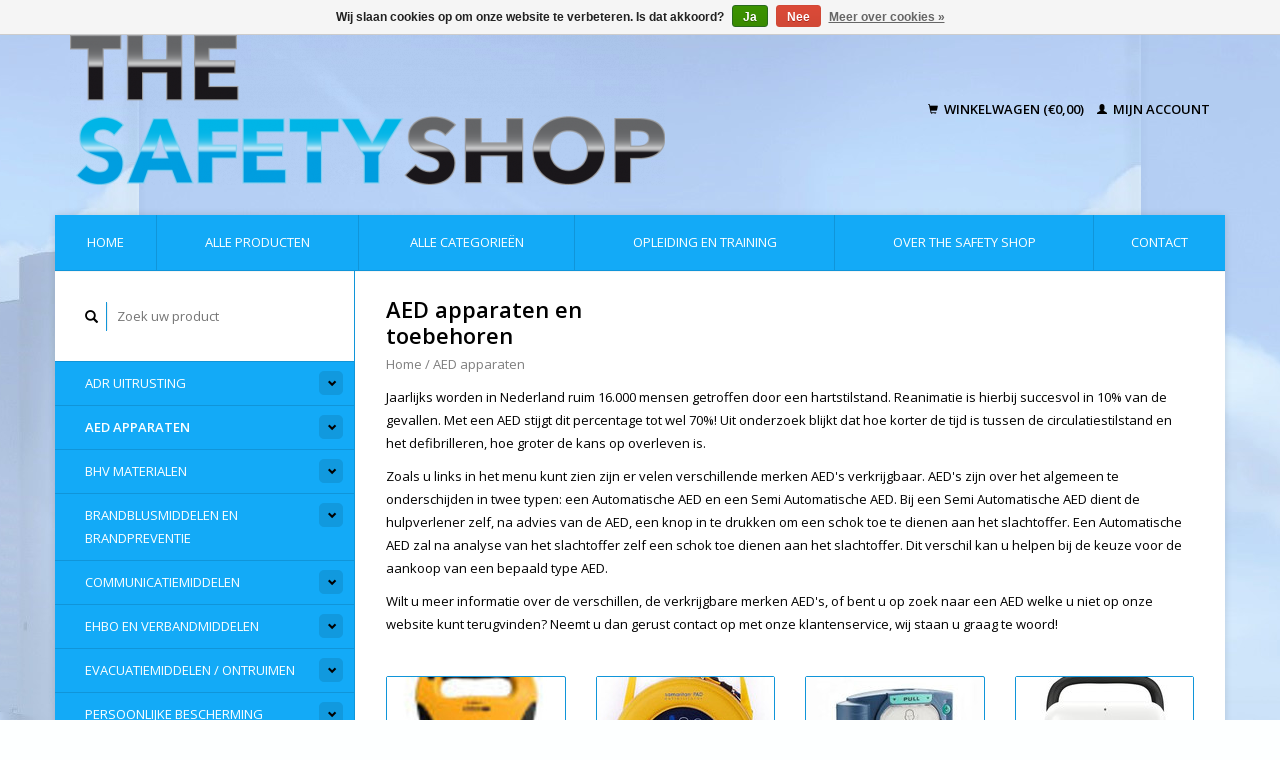

--- FILE ---
content_type: text/html;charset=utf-8
request_url: https://www.thesafetyshop.nl/aed-apparaten/
body_size: 5917
content:
<!DOCTYPE html>
<!--[if lt IE 7 ]><html class="ie ie6" lang="nl"> <![endif]-->
<!--[if IE 7 ]><html class="ie ie7" lang="nl"> <![endif]-->
<!--[if IE 8 ]><html class="ie ie8" lang="nl"> <![endif]-->
<!--[if (gte IE 9)|!(IE)]><!--><html lang="nl"> <!--<![endif]-->
  <head>
    <meta charset="utf-8"/>
<!-- [START] 'blocks/head.rain' -->
<!--

  (c) 2008-2026 Lightspeed Netherlands B.V.
  http://www.lightspeedhq.com
  Generated: 20-01-2026 @ 07:41:45

-->
<link rel="canonical" href="https://www.thesafetyshop.nl/aed-apparaten/"/>
<link rel="alternate" href="https://www.thesafetyshop.nl/index.rss" type="application/rss+xml" title="Nieuwe producten"/>
<link href="https://cdn.webshopapp.com/assets/cookielaw.css?2025-02-20" rel="stylesheet" type="text/css"/>
<meta name="robots" content="noodp,noydir"/>
<meta name="google-site-verification" content="j2VFoLyyzPwyJxhKXBLf9cqWT4VcUv0ZglyqxJUHzRU"/>
<meta name="google-site-verification" content="norton-safeweb-site-verification. nortonsw_1763a820-e700-0.html."/>
<meta name="google-site-verification" content="nsw-rsf4z1wvti964zka62mvjtfzq4e71ebqs7y2f699lm60cerch0da7yulw6kmq4pi645t80qd69qjki2842-fugznuaeo22-z4880bj3srjopjdn233jjazmb7als39-h"/>
<meta property="og:url" content="https://www.thesafetyshop.nl/aed-apparaten/?source=facebook"/>
<meta property="og:site_name" content="The Safety Shop"/>
<meta property="og:title" content="AED apparaten  en toebehoren"/>
<meta property="og:description" content="The Safety Shop; uw betrouwbare totaalaanbieder van ondermeer ADR uitrusting, BHV-, EHBO-, PBM&#039;s en overige veiligheidsartikelen. The Safety Shop levert zowel a"/>
<!--[if lt IE 9]>
<script src="https://cdn.webshopapp.com/assets/html5shiv.js?2025-02-20"></script>
<![endif]-->
<!-- [END] 'blocks/head.rain' -->
    <title>AED apparaten  en toebehoren - The Safety Shop</title>
    <meta name="description" content="The Safety Shop; uw betrouwbare totaalaanbieder van ondermeer ADR uitrusting, BHV-, EHBO-, PBM&#039;s en overige veiligheidsartikelen. The Safety Shop levert zowel a" />
    <meta name="keywords" content="AED, apparaten, , en, toebehoren, The Safety Shop, betrouwbaar, totaalaanbieder, ADR uitrusting, BHV-, EHBO-, PBM&#039;s, veiligheidsartikelen, AED, Brandblusmiddelen, Vluchtladders, Verbanden, Pleisters, Wielkeggen, Oogspoelfles, <br />
<br />
" />
    
    <meta http-equiv="X-UA-Compatible" content="IE=edge,chrome=1">
    
    <meta name="viewport" content="width=device-width, initial-scale=1.0">
    <meta name="apple-mobile-web-app-capable" content="yes">
    <meta name="apple-mobile-web-app-status-bar-style" content="black">
    
    <link rel="shortcut icon" href="https://cdn.webshopapp.com/shops/252835/themes/22918/assets/favicon.ico?2026011914173220200921091819" type="image/x-icon" />
    <link href='//fonts.googleapis.com/css?family=Open%20Sans:400,300,600' rel='stylesheet' type='text/css'>
    <link href='//fonts.googleapis.com/css?family=Open%20Sans:400,300,600' rel='stylesheet' type='text/css'>
    <link rel="shortcut icon" href="https://cdn.webshopapp.com/shops/252835/themes/22918/assets/favicon.ico?2026011914173220200921091819" type="image/x-icon" /> 
    <link rel="stylesheet" href="https://cdn.webshopapp.com/shops/252835/themes/22918/assets/bootstrap.css?2026011914173220200921091819" />
    <link rel="stylesheet" href="https://cdn.webshopapp.com/shops/252835/themes/22918/assets/responsive.css?2026011914173220200921091819" />

        <link rel="stylesheet" href="https://cdn.webshopapp.com/shops/252835/themes/22918/assets/style.css?2026011914173220200921091819" />       
    <link rel="stylesheet" href="https://cdn.webshopapp.com/shops/252835/themes/22918/assets/settings.css?2026011914173220200921091819" />  
    <link rel="stylesheet" href="https://cdn.webshopapp.com/assets/gui-2-0.css?2025-02-20" /> 
    <link rel="stylesheet" href="https://cdn.webshopapp.com/shops/252835/themes/22918/assets/custom.css?2026011914173220200921091819" />


    <script type="text/javascript" src="https://cdn.webshopapp.com/assets/jquery-1-9-1.js?2025-02-20"></script>
    <script type="text/javascript" src="https://cdn.webshopapp.com/assets/jquery-ui-1-10-1.js?2025-02-20"></script>
    <script type="text/javascript" src="https://cdn.webshopapp.com/assets/jquery-migrate-1-1-1.js?2025-02-20"></script>
    <script type="text/javascript" src="https://cdn.webshopapp.com/shops/252835/themes/22918/assets/global.js?2026011914173220200921091819"></script>
    <script type="text/javascript" src="https://cdn.webshopapp.com/assets/gui.js?2025-02-20"></script>
            <script type="text/javascript" src="https://cdn.webshopapp.com/shops/252835/themes/22918/assets/uspticker.js?2026011914173220200921091819"></script>
    
		<script type="text/javascript" src="https://cdn.webshopapp.com/shops/252835/themes/22918/assets/share42.js?2026011914173220200921091819"></script> 

  </head>
  <body> 
    <header class="container">
      <div class="align">
        <div class="vertical">
          <a href="https://www.thesafetyshop.nl/" title="The Safety Shop">
            <img class="img-responsive"src="https://cdn.webshopapp.com/shops/252835/themes/22918/assets/logo.png?2026011914173220200921091819" alt="The Safety Shop" />
          </a>
        </div>
        
        <div class="vertical text-right no-underline">
                    <div class="cart-account">
            <a href="https://www.thesafetyshop.nl/cart/" class="cart">
              <span class="glyphicon glyphicon-shopping-cart"></span> 
              Winkelwagen (€0,00)
            </a>
            <a href="https://www.thesafetyshop.nl/account/" class="my-account">
              <span class="glyphicon glyphicon glyphicon-user"></span>
                            Mijn account
                          </a>
          </div>
        </div>
      </div>
    </header>    
    
  
    
    
    
    <div class="container wrapper">
      <nav>
        <ul class="no-list-style no-underline topbar">
          <li class="item home ">
            <a class="itemLink" href="https://www.thesafetyshop.nl/">Home</a>
          </li>
          
          <li class="item ">
            <a class="itemLink" href="https://www.thesafetyshop.nl/collection/">Alle producten</a>
          </li>

          
                    <li class="item ">
            <a class="itemLink" href="https://www.thesafetyshop.nl/catalog/">Alle categorieën</a>
          </li>
          
                                                                                                                                                                           
          <li class="item">
            <a class="itemLink" href="https://www.thesafetyshop.nl/opleiding-en-training/" title="Opleiding en Training">Opleiding en Training</a>
          </li>
                                                                                                    
          
                              <li class="item"><a class="itemLink" href="https://www.thesafetyshop.nl/service/about/" title="Over The Safety Shop">Over The Safety Shop</a></li>
                    
                                        
                    <li class="item"><a class="itemLink" href="https://www.thesafetyshop.nl/service/" title="Contact">Contact</a></li>
                                        
                                        
                                        
                                        
                                        
                                        
                              
                    </ul>
      </nav>

      <div class="sidebar col-xs-12 col-sm-12 col-md-3">
        <span class="burger glyphicon glyphicon-menu-hamburger hidden-md hidden-lg"></span>
       
      <div class="search">
  <form action="https://www.thesafetyshop.nl/search/" method="get" id="formSearch">
    <span onclick="$('#formSearch').submit();" title="Zoeken" class="glyphicon glyphicon-search"></span>
    <input type="text" name="q" value="" placeholder="Zoek uw product"/>
  </form>
</div>
<ul class="no-underline no-list-style sidebarul">
      <li class="item foldingsidebar ">
     <div class="subcat"><span class="glyphicon glyphicon-chevron-down"></span></div>
    <a class="itemLink  hassub" href="https://www.thesafetyshop.nl/adr-uitrusting/" title="ADR Uitrusting">ADR Uitrusting</a>

        <ul class="subnav">
            <li class="subitem">
                
        <a class="subitemLink " href="https://www.thesafetyshop.nl/adr-uitrusting/adr-pakketten/" title="ADR pakketten">ADR pakketten
        </a>
              </li>
            <li class="subitem">
                
        <a class="subitemLink " href="https://www.thesafetyshop.nl/adr-uitrusting/voertuig-uitrusting/" title="Voertuig uitrusting">Voertuig uitrusting
        </a>
              </li>
            <li class="subitem">
                
        <a class="subitemLink " href="https://www.thesafetyshop.nl/adr-uitrusting/persoonlijke-adr-uitrusting/" title="Persoonlijke ADR uitrusting">Persoonlijke ADR uitrusting
        </a>
              </li>
            <li class="subitem">
                
        <a class="subitemLink " href="https://www.thesafetyshop.nl/adr-uitrusting/overige-diverse-adr-uitrusting/" title="Overige diverse ADR  uitrusting">Overige diverse ADR  uitrusting
        </a>
              </li>
            <li class="subitem">
                
        <a class="subitemLink " href="https://www.thesafetyshop.nl/adr-uitrusting/oranje-borden-kenmerking-en-etikettering/" title="Oranje borden, kenmerking en etikettering">Oranje borden, kenmerking en etikettering
        </a>
              </li>
            <li class="subitem">
                
        <a class="subitemLink " href="https://www.thesafetyshop.nl/adr-uitrusting/markering-en-afzet-materialen/" title="Markering en afzet materialen">Markering en afzet materialen
        </a>
              </li>
          </ul>
      </li>
       
      <li class="item active foldingsidebar ">
     <div class="subcat"><span class="glyphicon glyphicon-chevron-down"></span></div>
    <a class="itemLink  active hassub" href="https://www.thesafetyshop.nl/aed-apparaten/" title="AED apparaten">AED apparaten</a>

        <ul class="subnav">
            <li class="subitem">
                
        <a class="subitemLink " href="https://www.thesafetyshop.nl/aed-apparaten/defibtech-aeds/" title="Defibtech AED&#039;s ">Defibtech AED&#039;s 
        </a>
              </li>
            <li class="subitem">
                
        <a class="subitemLink " href="https://www.thesafetyshop.nl/aed-apparaten/heartsine-aeds/" title="Heartsine AED&#039;s ">Heartsine AED&#039;s 
        </a>
              </li>
            <li class="subitem">
                
        <a class="subitemLink " href="https://www.thesafetyshop.nl/aed-apparaten/phillips-aeds/" title="Phillips AED&#039;s">Phillips AED&#039;s
        </a>
              </li>
            <li class="subitem">
                
        <a class="subitemLink " href="https://www.thesafetyshop.nl/aed-apparaten/physio-control-aeds/" title="Physio Control AED&#039;s">Physio Control AED&#039;s
        </a>
              </li>
            <li class="subitem">
                
        <a class="subitemLink " href="https://www.thesafetyshop.nl/aed-apparaten/zoll-aeds/" title="Zoll AED&#039;s ">Zoll AED&#039;s 
        </a>
              </li>
            <li class="subitem">
                
        <a class="subitemLink " href="https://www.thesafetyshop.nl/aed-apparaten/aed-batterijen-en-elektroden/" title="AED batterijen en elektroden">AED batterijen en elektroden
        </a>
              </li>
            <li class="subitem">
                
        <a class="subitemLink " href="https://www.thesafetyshop.nl/aed-apparaten/aed-kasten/" title="AED kasten">AED kasten
        </a>
              </li>
            <li class="subitem">
                
        <a class="subitemLink " href="https://www.thesafetyshop.nl/aed-apparaten/aed-ophangbeugels/" title="AED ophangbeugels">AED ophangbeugels
        </a>
              </li>
          </ul>
      </li>
       
      <li class="item foldingsidebar ">
     <div class="subcat"><span class="glyphicon glyphicon-chevron-down"></span></div>
    <a class="itemLink  hassub" href="https://www.thesafetyshop.nl/bhv-materialen/" title="BHV materialen">BHV materialen</a>

        <ul class="subnav">
            <li class="subitem">
                
        <a class="subitemLink " href="https://www.thesafetyshop.nl/bhv-materialen/bhv-diversen/" title="BHV diversen">BHV diversen
        </a>
              </li>
            <li class="subitem">
                
        <a class="subitemLink " href="https://www.thesafetyshop.nl/bhv-materialen/bhv-kleding/" title="BHV kleding">BHV kleding
        </a>
              </li>
            <li class="subitem">
                
        <a class="subitemLink " href="https://www.thesafetyshop.nl/bhv-materialen/bhv-kasten/" title="BHV Kasten">BHV Kasten
        </a>
              </li>
            <li class="subitem">
                
        <a class="subitemLink " href="https://www.thesafetyshop.nl/bhv-materialen/noodverlichting-en-toebehoren/" title="Noodverlichting en toebehoren">Noodverlichting en toebehoren
        </a>
              </li>
          </ul>
      </li>
       
      <li class="item foldingsidebar ">
     <div class="subcat"><span class="glyphicon glyphicon-chevron-down"></span></div>
    <a class="itemLink  hassub" href="https://www.thesafetyshop.nl/brandblusmiddelen-en-brandpreventie/" title="Brandblusmiddelen en Brandpreventie">Brandblusmiddelen en Brandpreventie</a>

        <ul class="subnav">
            <li class="subitem">
                
        <a class="subitemLink " href="https://www.thesafetyshop.nl/brandblusmiddelen-en-brandpreventie/blusmiddelen-brandblussers/" title="Blusmiddelen / Brandblussers">Blusmiddelen / Brandblussers
        </a>
              </li>
            <li class="subitem">
                
        <a class="subitemLink " href="https://www.thesafetyshop.nl/brandblusmiddelen-en-brandpreventie/rookmelders/" title="Rookmelders">Rookmelders
        </a>
              </li>
            <li class="subitem">
                
        <a class="subitemLink " href="https://www.thesafetyshop.nl/brandblusmiddelen-en-brandpreventie/hitte-gas-en-co-melders/" title="Hitte, Gas en CO melders">Hitte, Gas en CO melders
        </a>
              </li>
          </ul>
      </li>
       
      <li class="item foldingsidebar ">
     <div class="subcat"><span class="glyphicon glyphicon-chevron-down"></span></div>
    <a class="itemLink  hassub" href="https://www.thesafetyshop.nl/communicatiemiddelen/" title="Communicatiemiddelen">Communicatiemiddelen</a>

        <ul class="subnav">
            <li class="subitem">
                
        <a class="subitemLink " href="https://www.thesafetyshop.nl/communicatiemiddelen/megafoons/" title="Megafoons">Megafoons
        </a>
              </li>
            <li class="subitem">
                
        <a class="subitemLink " href="https://www.thesafetyshop.nl/communicatiemiddelen/oproepsystemen/" title="Oproepsystemen">Oproepsystemen
        </a>
              </li>
            <li class="subitem">
                
        <a class="subitemLink " href="https://www.thesafetyshop.nl/communicatiemiddelen/portofoons/" title="Portofoons">Portofoons
        </a>
              </li>
            <li class="subitem">
                
        <a class="subitemLink " href="https://www.thesafetyshop.nl/communicatiemiddelen/portofoon-accesoires/" title="Portofoon accesoires">Portofoon accesoires
        </a>
              </li>
          </ul>
      </li>
       
      <li class="item foldingsidebar ">
     <div class="subcat"><span class="glyphicon glyphicon-chevron-down"></span></div>
    <a class="itemLink  hassub" href="https://www.thesafetyshop.nl/ehbo-en-verbandmiddelen/" title="EHBO en Verbandmiddelen">EHBO en Verbandmiddelen</a>

        <ul class="subnav">
            <li class="subitem">
                
        <a class="subitemLink " href="https://www.thesafetyshop.nl/ehbo-en-verbandmiddelen/brandwonden-behandeling/" title="Brandwonden Behandeling">Brandwonden Behandeling
        </a>
              </li>
            <li class="subitem">
                
        <a class="subitemLink " href="https://www.thesafetyshop.nl/ehbo-en-verbandmiddelen/diversen/" title="Diversen">Diversen
        </a>
              </li>
            <li class="subitem">
                
        <a class="subitemLink " href="https://www.thesafetyshop.nl/ehbo-en-verbandmiddelen/oogspoelflessen-en-stations/" title="Oogspoelflessen en - stations">Oogspoelflessen en - stations
        </a>
              </li>
            <li class="subitem">
                
        <a class="subitemLink " href="https://www.thesafetyshop.nl/ehbo-en-verbandmiddelen/pleisters/" title="Pleisters">Pleisters
        </a>
              </li>
            <li class="subitem">
                
        <a class="subitemLink " href="https://www.thesafetyshop.nl/ehbo-en-verbandmiddelen/pleister-automaten/" title="Pleister Automaten">Pleister Automaten
        </a>
              </li>
            <li class="subitem">
                
        <a class="subitemLink " href="https://www.thesafetyshop.nl/ehbo-en-verbandmiddelen/verbandmiddelen/" title="Verbandmiddelen">Verbandmiddelen
        </a>
              </li>
            <li class="subitem">
                
        <a class="subitemLink " href="https://www.thesafetyshop.nl/ehbo-en-verbandmiddelen/verbandtrommels-en-koffers/" title="Verbandtrommels en koffers">Verbandtrommels en koffers
        </a>
              </li>
            <li class="subitem">
                
        <a class="subitemLink " href="https://www.thesafetyshop.nl/ehbo-en-verbandmiddelen/vullingen-voor-verbandtrommels/" title="Vullingen voor verbandtrommels">Vullingen voor verbandtrommels
        </a>
              </li>
          </ul>
      </li>
       
      <li class="item foldingsidebar ">
     <div class="subcat"><span class="glyphicon glyphicon-chevron-down"></span></div>
    <a class="itemLink  hassub" href="https://www.thesafetyshop.nl/evacuatiemiddelen-ontruimen/" title="Evacuatiemiddelen / Ontruimen">Evacuatiemiddelen / Ontruimen</a>

        <ul class="subnav">
            <li class="subitem">
                
        <a class="subitemLink " href="https://www.thesafetyshop.nl/evacuatiemiddelen-ontruimen/brancards/" title="Brancards">Brancards
        </a>
              </li>
            <li class="subitem">
                
        <a class="subitemLink " href="https://www.thesafetyshop.nl/evacuatiemiddelen-ontruimen/overige-evacuatie-en-ontruimingsmiddelen/" title="Overige evacuatie en ontruimingsmiddelen">Overige evacuatie en ontruimingsmiddelen
        </a>
              </li>
          </ul>
      </li>
       
         <li class="item hidden-sm hidden-md hidden-lg">
    <a class="itemLink " href="https://www.thesafetyshop.nl/opleiding-en-training/" title="Opleiding en Training">Opleiding en Training</a>
  </li>
    
      <li class="item foldingsidebar ">
     <div class="subcat"><span class="glyphicon glyphicon-chevron-down"></span></div>
    <a class="itemLink  hassub" href="https://www.thesafetyshop.nl/persoonlijke-bescherming/" title="Persoonlijke Bescherming">Persoonlijke Bescherming</a>

        <ul class="subnav">
            <li class="subitem">
                
        <a class="subitemLink " href="https://www.thesafetyshop.nl/persoonlijke-bescherming/adembescherming/" title="Adembescherming">Adembescherming
        </a>
              </li>
            <li class="subitem">
                
        <a class="subitemLink " href="https://www.thesafetyshop.nl/persoonlijke-bescherming/beschermende-kleding/" title="Beschermende kleding">Beschermende kleding
        </a>
              </li>
            <li class="subitem">
                
        <a class="subitemLink " href="https://www.thesafetyshop.nl/persoonlijke-bescherming/hoofdbescherming/" title="Hoofdbescherming">Hoofdbescherming
        </a>
              </li>
            <li class="subitem">
                
        <a class="subitemLink " href="https://www.thesafetyshop.nl/persoonlijke-bescherming/oogbescherming/" title="Oogbescherming">Oogbescherming
        </a>
              </li>
            <li class="subitem">
                
        <a class="subitemLink " href="https://www.thesafetyshop.nl/persoonlijke-bescherming/handschoenen/" title="Handschoenen">Handschoenen
        </a>
              </li>
            <li class="subitem">
                
        <a class="subitemLink " href="https://www.thesafetyshop.nl/persoonlijke-bescherming/gehoorbescherming/" title="Gehoorbescherming">Gehoorbescherming
        </a>
              </li>
            <li class="subitem">
                
        <a class="subitemLink " href="https://www.thesafetyshop.nl/persoonlijke-bescherming/valbeveiliging/" title="Valbeveiliging">Valbeveiliging
        </a>
              </li>
          </ul>
      </li>
       
      <li class="item foldingsidebar ">
     
    <a class="itemLink  " href="https://www.thesafetyshop.nl/pictogrammen/" title="Pictogrammen">Pictogrammen</a>

      </li>
       
      <li class="item foldingsidebar ">
     
    <a class="itemLink  " href="https://www.thesafetyshop.nl/zaklampen/" title="Zaklampen">Zaklampen</a>

      </li>
       
      
            </ul>      </div>
      <div class="content col-xs-12 col-sm-12 col-md-9">
            <div class="row page-title">
  <div class="col-md-5 title">
    <h1>AED apparaten  en toebehoren</h1>
    <div class="breadcrumbs no-underline">
      <a href="https://www.thesafetyshop.nl/" title="Home">Home</a>
            / <a href="https://www.thesafetyshop.nl/aed-apparaten/">AED apparaten</a>
          </div>
  </div>
</div>  
<div class="page-text row">  
  <div class="col-md-12">
        <p><p>Jaarlijks worden in Nederland ruim 16.000 mensen getroffen door een hartstilstand. Reanimatie is hierbij succesvol in 10% van de gevallen. Met een AED stijgt dit percentage tot wel 70%! Uit onderzoek blijkt dat hoe korter de tijd is tussen de circulatiestilstand en het defibrilleren, hoe groter de kans op overleven is.</p>
<p>Zoals u links in het menu kunt zien zijn er velen verschillende merken AED's verkrijgbaar. AED's zijn over het algemeen te onderschijden in twee typen: een Automatische AED en een Semi Automatische AED. Bij een Semi Automatische AED dient de hulpverlener zelf, na advies van de AED, een knop in te drukken om een schok toe te dienen aan het slachtoffer. Een Automatische AED zal na analyse van het slachtoffer zelf een schok toe dienen aan het slachtoffer. Dit verschil kan u helpen bij de keuze voor de aankoop van een bepaald type AED.</p>
<p>Wilt u meer informatie over de verschillen, de verkrijgbare merken AED's, of bent u op zoek naar een AED welke u niet op onze website kunt terugvinden? Neemt u dan gerust contact op met onze klantenservice, wij staan u graag te woord!</p></p>
      </div>
</div>
<div class="categories row">
    <div class="col-md-3 col-xs-6 col-sm-6">
  <div class="category">
    <a href="https://www.thesafetyshop.nl/aed-apparaten/defibtech-aeds/">
                      <img class="img-responsive" src="https://cdn.webshopapp.com/shops/252835/files/170280578/177x140x1/defibtech-aeds.jpg" width="177" height="140" alt="Defibtech AED&#039;s "/>
                    <div class="info text-center">
        <h3>Defibtech AED&#039;s </h3>
      </div>
    </a>
  </div>
</div>    <div class="col-md-3 col-xs-6 col-sm-6">
  <div class="category">
    <a href="https://www.thesafetyshop.nl/aed-apparaten/heartsine-aeds/">
                      <img class="img-responsive" src="https://cdn.webshopapp.com/shops/252835/files/170453210/177x140x1/heartsine-aeds.jpg" width="177" height="140" alt="Heartsine AED&#039;s "/>
                    <div class="info text-center">
        <h3>Heartsine AED&#039;s </h3>
      </div>
    </a>
  </div>
</div>    <div class="col-md-3 col-xs-6 col-sm-6">
  <div class="category">
    <a href="https://www.thesafetyshop.nl/aed-apparaten/phillips-aeds/">
                      <img class="img-responsive" src="https://cdn.webshopapp.com/shops/252835/files/170281040/177x140x1/phillips-aeds.jpg" width="177" height="140" alt="Phillips AED&#039;s"/>
                    <div class="info text-center">
        <h3>Phillips AED&#039;s</h3>
      </div>
    </a>
  </div>
</div>    <div class="col-md-3 col-xs-6 col-sm-6">
  <div class="category">
    <a href="https://www.thesafetyshop.nl/aed-apparaten/physio-control-aeds/">
                      <img class="img-responsive" src="https://cdn.webshopapp.com/shops/252835/files/179262953/177x140x1/physio-control-aeds.jpg" width="177" height="140" alt="Physio Control AED&#039;s"/>
                    <div class="info text-center">
        <h3>Physio Control AED&#039;s</h3>
      </div>
    </a>
  </div>
</div>    <div class="col-md-3 col-xs-6 col-sm-6">
  <div class="category">
    <a href="https://www.thesafetyshop.nl/aed-apparaten/zoll-aeds/">
                      <img class="img-responsive" src="https://cdn.webshopapp.com/shops/252835/files/170280695/177x140x1/zoll-aeds.jpg" width="177" height="140" alt="Zoll AED&#039;s "/>
                    <div class="info text-center">
        <h3>Zoll AED&#039;s </h3>
      </div>
    </a>
  </div>
</div>    <div class="col-md-3 col-xs-6 col-sm-6">
  <div class="category">
    <a href="https://www.thesafetyshop.nl/aed-apparaten/aed-batterijen-en-elektroden/">
                      <img class="img-responsive" src="https://cdn.webshopapp.com/shops/252835/files/170483495/177x140x1/aed-batterijen-en-elektroden.jpg" width="177" height="140" alt="AED batterijen en elektroden"/>
                    <div class="info text-center">
        <h3>AED batterijen en elektroden</h3>
      </div>
    </a>
  </div>
</div>    <div class="col-md-3 col-xs-6 col-sm-6">
  <div class="category">
    <a href="https://www.thesafetyshop.nl/aed-apparaten/aed-kasten/">
                      <img class="img-responsive" src="https://cdn.webshopapp.com/shops/252835/files/171924386/177x140x1/aed-kasten.jpg" width="177" height="140" alt="AED kasten"/>
                    <div class="info text-center">
        <h3>AED kasten</h3>
      </div>
    </a>
  </div>
</div>    <div class="col-md-3 col-xs-6 col-sm-6">
  <div class="category">
    <a href="https://www.thesafetyshop.nl/aed-apparaten/aed-ophangbeugels/">
                      <img class="img-responsive" src="https://cdn.webshopapp.com/shops/252835/files/172960991/177x140x1/aed-ophangbeugels.jpg" width="177" height="140" alt="AED ophangbeugels"/>
                    <div class="info text-center">
        <h3>AED ophangbeugels</h3>
      </div>
    </a>
  </div>
</div>  </div>      </div>
      <div class="clearfix"></div>

      <footer>
        <div class="row items top no-list-style no-underline">
          <div class="contact-adres col-md-3  col-xs-12 border-right">
            
             <label class="collapse" for="_1">
      <h3>      The Safety Shop</h3>
                       <span class="glyphicon glyphicon-chevron-down hidden-sm hidden-md hidden-lg"></span></label>
                    <input class="hidden-md hidden-lg hidden-sm" id="_1" type="checkbox">
                    <div class="list">
                      
            <span class="contact-description">Dé totaal aanbieder voor alle ADR uitrusting en overige Veiligheidsartikelen!</span>                        <div class="contact">
              <span class="glyphicon glyphicon-earphone"></span>
              0187 - 478 900
            </div>
                                    <div class="contact">
              <span class="glyphicon glyphicon-envelope"></span>
              <a href="/cdn-cgi/l/email-protection#deb7b0b8b19eaab6bbadbfb8bbaaa7adb6b1aef0b0b2" title="Email"><span class="__cf_email__" data-cfemail="2f464149406f5b474a5c4e494a5b565c47405f014143">[email&#160;protected]</span></a>
            </div>
                        </div>
          </div>
        
          <div class="service-links col-md-3 col-xs-12 border-left">
                  <label class="collapse" for="_2">
                      <h3>Klantenservice</h3>
                       <span class="glyphicon glyphicon-chevron-down hidden-sm hidden-md hidden-lg"></span></label>
                    <input class="hidden-md hidden-lg hidden-sm" id="_2" type="checkbox">
                    <div class="list">
            
      
              <ul>
                                                <li><a href="https://www.thesafetyshop.nl/service/about/" title="Over The Safety Shop">Over The Safety Shop</a></li>
                                <li><a href="https://www.thesafetyshop.nl/service/" title="Contact">Contact</a></li>
                                <li><a href="https://www.thesafetyshop.nl/service/payment-methods/" title="Betaalmethoden">Betaalmethoden</a></li>
                                <li><a href="https://www.thesafetyshop.nl/service/general-terms-conditions/" title="Algemene voorwaarden">Algemene voorwaarden</a></li>
                              </ul>
          </div>
          </div>
          <div class="service-links col-md-3 col-xs-12 border-left">
            <label class="collapse" for="_3">
                      <h3>Meer</h3>
                       <span class="glyphicon glyphicon-chevron-down hidden-sm hidden-md hidden-lg"></span></label>
                    <input class="hidden-md hidden-lg hidden-sm" id="_3" type="checkbox">
                    
            <ul>
                              <li><a href="https://www.thesafetyshop.nl/sitemap/" title="Sitemap">Sitemap</a></li>
                              <li><a href="https://www.thesafetyshop.nl/service/disclaimer/" title="Disclaimer">Disclaimer</a></li>
                              <li><a href="https://www.thesafetyshop.nl/service/privacy-policy/" title="Privacy Policy">Privacy Policy</a></li>
                              <li><a href="https://www.thesafetyshop.nl/service/shipping-returns/" title="Verzenden &amp; retourneren">Verzenden &amp; retourneren</a></li>
                          </ul>
          </div>
          <div class="service-links col-md-3 col-xs-12 border-left">
                  <label class="collapse" for="_4">
                      <h3>Mijn account</h3>
                       <span class="glyphicon glyphicon-chevron-down hidden-sm hidden-md hidden-lg"></span></label>
                    <input class="hidden-md hidden-lg hidden-sm" id="_4" type="checkbox">
            <ul>
              <li><a href="https://www.thesafetyshop.nl/account/" title="Mijn account">Mijn account</a></li>
              <li><a href="https://www.thesafetyshop.nl/account/orders/" title="Mijn bestellingen">Mijn bestellingen</a></li>
              <li><a href="https://www.thesafetyshop.nl/account/tickets/" title="Mijn tickets">Mijn tickets</a></li>
              <li><a href="https://www.thesafetyshop.nl/account/wishlist/" title="Mijn verlanglijst">Mijn verlanglijst</a></li>
                          </ul>
          </div>
        </div>   
        
        <div class="row items bottom">
          <div class="widget col-md-3 hidden-sm hidden-xs border-right">
                                                
          </div>
                    <div class="newsletter col-xs-12 col-md-3 border-left">
          
          

             <label class="collapse" for="_5">
     <h3>Nieuwsbrief</h3>
                       <span class="glyphicon glyphicon-chevron-down hidden-sm hidden-md hidden-lg"></span></label>
                    <input class="hidden-md hidden-lg hidden-sm" id="_5" type="checkbox">
                    <div class="list">
                         
            
          
          
         
            <form action="https://www.thesafetyshop.nl/account/newsletter/" method="post" id="formNewsletter">
              <input type="hidden" name="key" value="aeae5f47dddbf628d31ccff4ffb9bbea" />
              <input type="email" placeholder="Voer uw e-mail adres in" name="email" id="formNewsletterEmail" value="" /><br /><br />
              <a class="btn" href="#" onclick="$('#formNewsletter').submit(); return false;" title="Abonneer">Abonneer</a>
            </form>
          </div> 
       </div>     
                         

          <div class="social-media col-md-3 col-xs-12 ">
                                <label class="collapse" for="_6">
               <h3>Social media</h3>

                       <span class="glyphicon glyphicon-chevron-down hidden-sm hidden-md hidden-lg"></span></label>
                    <input class="hidden-md hidden-lg hidden-sm" id="_6" type="checkbox">
                    <div class="list">
            
            <div class="social-media">
              <a href="https://www.facebook.com/thesafetyshop.nl/" class="social-icon facebook" target="_blank" title="Facebook The Safety Shop"></a>              <a href="https://twitter.com/THESAFETYSHOP" class="social-icon twitter" target="_blank" title="Twitter The Safety Shop"></a>                                                                                  </div>           
            </div>

                      </div>
          <div class="hallmarks hidden-xs hidden-sm col-md-3 no-underline">
             
          </div>
        </div>        
        <div class="row copyright-payments no-underline">
          <div class="copyright col-md-6">
            <small>
            © Copyright 2026 The Safety Shop
                        - Powered by
                        <a href="https://www.lightspeedhq.nl/" title="Lightspeed" target="_blank">Lightspeed</a>
                                                </small>
          </div>
          <div class="payments col-md-6 text-right">
                        <a href="https://www.thesafetyshop.nl/service/payment-methods/" title="Betaalmethoden">
              <img src="https://cdn.webshopapp.com/assets/icon-payment-invoice.png?2025-02-20" alt="Invoice" />
            </a>
                        <a href="https://www.thesafetyshop.nl/service/payment-methods/" title="Betaalmethoden">
              <img src="https://cdn.webshopapp.com/assets/icon-payment-banktransfer.png?2025-02-20" alt="Bank transfer" />
            </a>
                        <a href="https://www.thesafetyshop.nl/service/payment-methods/" title="Betaalmethoden">
              <img src="https://cdn.webshopapp.com/assets/icon-payment-creditcard.png?2025-02-20" alt="Credit Card" />
            </a>
                        <a href="https://www.thesafetyshop.nl/service/payment-methods/" title="Betaalmethoden">
              <img src="https://cdn.webshopapp.com/assets/icon-payment-ideal.png?2025-02-20" alt="iDEAL" />
            </a>
                        <a href="https://www.thesafetyshop.nl/service/payment-methods/" title="Betaalmethoden">
              <img src="https://cdn.webshopapp.com/assets/icon-payment-mistercash.png?2025-02-20" alt="Bancontact" />
            </a>
                      </div>
        </div>    
      </footer>
    </div>
  <!-- [START] 'blocks/body.rain' -->
<script data-cfasync="false" src="/cdn-cgi/scripts/5c5dd728/cloudflare-static/email-decode.min.js"></script><script>
(function () {
  var s = document.createElement('script');
  s.type = 'text/javascript';
  s.async = true;
  s.src = 'https://www.thesafetyshop.nl/services/stats/pageview.js';
  ( document.getElementsByTagName('head')[0] || document.getElementsByTagName('body')[0] ).appendChild(s);
})();
</script>
  <div class="wsa-cookielaw">
            Wij slaan cookies op om onze website te verbeteren. Is dat akkoord?
      <a href="https://www.thesafetyshop.nl/cookielaw/optIn/" class="wsa-cookielaw-button wsa-cookielaw-button-green" rel="nofollow" title="Ja">Ja</a>
      <a href="https://www.thesafetyshop.nl/cookielaw/optOut/" class="wsa-cookielaw-button wsa-cookielaw-button-red" rel="nofollow" title="Nee">Nee</a>
      <a href="https://www.thesafetyshop.nl/service/privacy-policy/" class="wsa-cookielaw-link" rel="nofollow" title="Meer over cookies">Meer over cookies &raquo;</a>
      </div>
<!-- [END] 'blocks/body.rain' -->
    <script>
      $(".glyphicon-menu-hamburger").click(function(){
    $(".sidebarul").toggle(400);
});
    </script><script>
$(".subcat").click(function(){
    $(this).siblings(".subnav").toggle();
});
  </script>
</body>
</html>

--- FILE ---
content_type: text/javascript;charset=utf-8
request_url: https://www.thesafetyshop.nl/services/stats/pageview.js
body_size: -414
content:
// SEOshop 20-01-2026 07:41:47